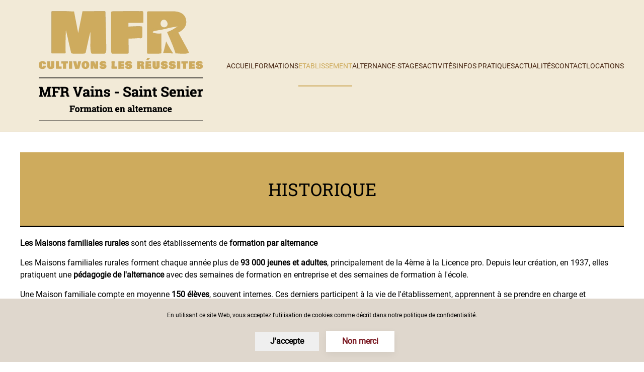

--- FILE ---
content_type: text/html; charset=utf-8
request_url: http://www.mfr-vains.com/index.php/qui-sommes-nous/historique
body_size: 9279
content:
<!DOCTYPE html>
<html lang="fr-fr" dir="ltr">
    <head>
        <meta name="viewport" content="width=device-width, initial-scale=1">
        <link rel="icon" href="/images/logos-2020/favicon-mfr.png" sizes="any">
                <link rel="apple-touch-icon" href="/templates/yootheme/vendor/yootheme/theme-joomla/assets/images/apple-touch-icon.png">
        <meta charset="utf-8" />
	<base href="http://www.mfr-vains.com/index.php/qui-sommes-nous/historique" />
	<meta name="author" content="Super User" />
	<meta name="generator" content="Joomla! - Open Source Content Management" />
	<title>MFR Vains - Saint Senier - Historique</title>
	<link href="/templates/yootheme/css/theme.11.css?1675866851" rel="stylesheet" />
	<script src="/templates/yootheme/vendor/yootheme/theme-cookie/app/cookie.min.js?3.0.23" defer></script>
	<script src="/templates/yootheme/vendor/assets/uikit/dist/js/uikit.min.js?3.0.23"></script>
	<script src="/templates/yootheme/vendor/assets/uikit/dist/js/uikit-icons-creative-hub.min.js?3.0.23"></script>
	<script src="/templates/yootheme/js/theme.js?3.0.23"></script>
	<script>
document.addEventListener('DOMContentLoaded', function() {
            Array.prototype.slice.call(document.querySelectorAll('a span[id^="cloak"]')).forEach(function(span) {
                span.innerText = span.textContent;
            });
        });
	</script>
	<script>var $theme = {"cookie":{"mode":"consent","template":"<div class=\"tm-cookie-banner uk-section uk-section-xsmall uk-section-muted uk-position-bottom uk-position-fixed\">\n        <div class=\"uk-container uk-container-expand uk-text-center\">\n\n            <p><span style=\"font-size: 12.16px;\">En utilisant ce site Web, vous acceptez l'utilisation de cookies comme d\u00e9crit dans notre politique de confidentialit\u00e9.<\/span><\/p>\n                            <button type=\"button\" class=\"js-accept uk-button uk-button- uk-margin-small-left\" data-uk-toggle=\"target: !.uk-section; animation: true\">J'accepte<\/button>\n            \n                        <button type=\"button\" class=\"js-reject uk-button uk-button-default uk-margin-small-left\" data-uk-toggle=\"target: !.uk-section; animation: true\">Non merci<\/button>\n            \n        <\/div>\n    <\/div>","position":"bottom"}};</script>

    </head>
    <body class="">

        
        
        <div class="tm-page">

                        


<div class="tm-header-mobile uk-hidden@m" uk-header>


    
        <div class="uk-navbar-container">

            <div class="uk-container uk-container-expand">
                <nav class="uk-navbar" uk-navbar="{&quot;container&quot;:&quot;.tm-header-mobile&quot;}">

                                        <div class="uk-navbar-left">

                        
                                                    <a uk-toggle aria-label="Open Menu" href="#tm-dialog-mobile" class="uk-navbar-toggle">

        
        <div uk-navbar-toggle-icon></div>

        
    </a>
                        
                    </div>
                    
                                        <div class="uk-navbar-center">

                                                    <a href="http://www.mfr-vains.com/index.php" aria-label="Back to home" class="uk-logo uk-navbar-item">
    <picture>
<source type="image/webp" srcset="/templates/yootheme/cache/82/mfr-logo-portable-82bd7b05.webp 223w" sizes="(min-width: 223px) 223px">
<img alt loading="eager" src="/templates/yootheme/cache/c4/mfr-logo-portable-c463cb11.jpeg" width="223" height="76">
</picture></a>
                        
                        
                    </div>
                    
                    
                </nav>
            </div>

        </div>

    




        <div id="tm-dialog-mobile" uk-offcanvas="container: true; overlay: true" mode="slide">
        <div class="uk-offcanvas-bar uk-flex uk-flex-column">

                        <button class="uk-offcanvas-close uk-close-large" type="button" uk-close uk-toggle="cls: uk-close-large; mode: media; media: @s"></button>
            
                        <div class="uk-margin-auto-bottom">
                
<div class="uk-grid uk-child-width-1-1">    <div>
<div class="uk-panel" id="module-menu-dialog-mobile">

    
    
<ul class="uk-nav uk-nav-default uk-nav-accordion" uk-nav="targets: &gt; .js-accordion">
    
	<li class="item-101"><a href="/index.php"> Accueil</a></li>
	<li class="item-128 js-accordion uk-parent"><a href> Formations <span uk-nav-parent-icon></span></a>
	<ul class="uk-nav-sub">

		<li class="item-146"><a href="/index.php/formations/enseignement-agricole"> 4ème 3ème</a></li>
		<li class="item-338"><a href="/index.php/formations/bac-pro-sapat"> Bac Pro SAPAT</a></li>
		<li class="item-336"><a href="/index.php/formations/bac-pro-cgea"> Bac Pro CGEA</a></li>
		<li class="item-337"><a href="/index.php/formations/notre-accompagnement"> Notre Accompagnement</a></li>
		<li class="item-360"><a href="/index.php/formations/cavalier-de-pre-entrainement"> Cavalier de pré-entrainement</a></li>
		<li class="item-173"><a href="/index.php/formations/nos-succes"> Nos succès</a></li></ul></li>
	<li class="item-119 uk-active js-accordion uk-open uk-parent"><a href> Etablissement <span uk-nav-parent-icon></span></a>
	<ul class="uk-nav-sub">

		<li class="item-339"><a href="/index.php/qui-sommes-nous/le-conseil-d-administration"> Le Conseil d'Administration</a></li>
		<li class="item-341"><a href="/index.php/qui-sommes-nous/les-locaux"> Les Locaux</a></li>
		<li class="item-130 uk-active"><a href="/index.php/qui-sommes-nous/historique"> Historique</a></li>
		<li class="item-165"><a href="/index.php/qui-sommes-nous/nos-partenaires"> Nos Partenaires</a></li>
		<li class="item-342"><a href="/index.php/qui-sommes-nous/le-reseau-mfr"> Le réseau MFR</a></li>
		<li class="item-343"><a href="/index.php/qui-sommes-nous/certification-labellisation"> Certification Labellisation</a></li></ul></li>
	<li class="item-344 js-accordion uk-parent"><a href> Alternance-Stages <span uk-nav-parent-icon></span></a>
	<ul class="uk-nav-sub">

		<li class="item-346"><a href="/index.php/alternance-stages/l-alternance"> L'alternance</a></li>
		<li class="item-172"><a href="/index.php/alternance-stages/f-a-q"> FAQ</a></li></ul></li>
	<li class="item-345 js-accordion uk-parent"><a href> Activités <span uk-nav-parent-icon></span></a>
	<ul class="uk-nav-sub">

		<li class="item-131"><a href="/index.php/activites/la-vie-a-la-mfr"> La vie à la MFR</a></li>
		<li class="item-347"><a href="/index.php/activites/les-voyages-d-etude"> Les voyages d'étude</a></li>
		<li class="item-348"><a href="/index.php/activites/mobilite-erasmus"> Mobilité Erasmus</a></li>
		<li class="item-349"><a href="/index.php/activites/les-visites-interventions"> Les visites / Interventions</a></li></ul></li>
	<li class="item-166 js-accordion uk-parent"><a href> Infos Pratiques <span uk-nav-parent-icon></span></a>
	<ul class="uk-nav-sub">

		<li class="item-170"><a href="/index.php/infos-pratiques/l-acces"> Accès</a></li>
		<li class="item-350"><a href="/index.php/infos-pratiques/inscription"> Inscription</a></li>
		<li class="item-361"><a href="/index.php/infos-pratiques/plannings-de-formation"> Plannings de formation</a></li>
		<li class="item-240"><a href="/index.php/infos-pratiques/tarifs"> Tarifs</a></li>
		<li class="item-351"><a href="/index.php/infos-pratiques/taxe-d-apprentissage"> Taxe d'apprentissage</a></li>
		<li class="item-171"><a href="https://vains.ient.fr/" target="_blank"> Intranet</a></li>
		<li class="item-386"><a href="/index.php/infos-pratiques/reglementinterieur"> Règlement intérieur</a></li></ul></li>
	<li class="item-134 js-accordion uk-parent"><a href> Actualités  <span uk-nav-parent-icon></span></a>
	<ul class="uk-nav-sub">

		<li class="item-135"><a href="/index.php/actualites/nos-actualites"> Nos Actualités</a></li>
		<li class="item-159"><a href="/index.php/actualites/press-book"> La MFR dans la Presse</a></li></ul></li>
	<li class="item-124"><a href="/index.php/contact"> Contact</a></li>
	<li class="item-208 js-accordion uk-parent"><a href> Locations <span uk-nav-parent-icon></span></a>
	<ul class="uk-nav-sub">

		<li class="item-233"><a href="/index.php/locations/location-groupes"> Location groupes</a></li>
		<li class="item-228"><a href="/index.php/locations/demande-de-location"> Demande de location</a></li></ul></li></ul>

</div>
</div></div>
            </div>
            
            
        </div>
    </div>
    
    
    

</div>





<div class="tm-header uk-visible@m" uk-header>



    
        <div class="uk-navbar-container">

            <div class="uk-container">
                <nav class="uk-navbar" uk-navbar="{&quot;align&quot;:&quot;left&quot;,&quot;container&quot;:&quot;.tm-header&quot;,&quot;boundary&quot;:&quot;.tm-header .uk-navbar-container&quot;}">

                                        <div class="uk-navbar-left">

                                                    <a href="http://www.mfr-vains.com/index.php" aria-label="Back to home" class="uk-logo uk-navbar-item">
    <picture>
<source type="image/webp" srcset="/templates/yootheme/cache/94/logo-mfr-ocre-400-945c35cb.webp 400w" sizes="(min-width: 400px) 400px">
<img alt loading="eager" src="/templates/yootheme/cache/26/logo-mfr-ocre-400-26afb09a.png" width="400" height="262">
</picture><picture>
<source type="image/webp" srcset="/templates/yootheme/cache/5a/logo-mfr-blanc-400-5ac1dc10.webp 400w" sizes="(min-width: 400px) 400px">
<img class="uk-logo-inverse" alt loading="eager" src="/templates/yootheme/cache/6c/logo-mfr-blanc-400-6ccd5f97.png" width="400" height="262">
</picture></a>
                        
                        
                        
                    </div>
                    
                    
                                        <div class="uk-navbar-right">

                                                    
<ul class="uk-navbar-nav">
    
	<li class="item-101"><a href="/index.php"> Accueil</a></li>
	<li class="item-128 uk-parent"><a role="button"> Formations</a>
	<div class="uk-navbar-dropdown" uk-drop="{&quot;clsDrop&quot;:&quot;uk-navbar-dropdown&quot;,&quot;flip&quot;:&quot;false&quot;,&quot;container&quot;:&quot;.tm-header&quot;,&quot;mode&quot;:&quot;hover&quot;,&quot;pos&quot;:&quot;bottom-left&quot;}"><div class="uk-navbar-dropdown-grid uk-child-width-1-1" uk-grid><div><ul class="uk-nav uk-navbar-dropdown-nav">

		<li class="item-146"><a href="/index.php/formations/enseignement-agricole"> 4ème 3ème</a></li>
		<li class="item-338"><a href="/index.php/formations/bac-pro-sapat"> Bac Pro SAPAT</a></li>
		<li class="item-336"><a href="/index.php/formations/bac-pro-cgea"> Bac Pro CGEA</a></li>
		<li class="item-337"><a href="/index.php/formations/notre-accompagnement"> Notre Accompagnement</a></li>
		<li class="item-360"><a href="/index.php/formations/cavalier-de-pre-entrainement"> Cavalier de pré-entrainement</a></li>
		<li class="item-173"><a href="/index.php/formations/nos-succes"> Nos succès</a></li></ul></div></div></div></li>
	<li class="item-119 uk-active uk-parent"><a role="button"> Etablissement</a>
	<div class="uk-navbar-dropdown" uk-drop="{&quot;clsDrop&quot;:&quot;uk-navbar-dropdown&quot;,&quot;flip&quot;:&quot;false&quot;,&quot;container&quot;:&quot;.tm-header&quot;,&quot;mode&quot;:&quot;hover&quot;,&quot;pos&quot;:&quot;bottom-left&quot;}"><div class="uk-navbar-dropdown-grid uk-child-width-1-1" uk-grid><div><ul class="uk-nav uk-navbar-dropdown-nav">

		<li class="item-339"><a href="/index.php/qui-sommes-nous/le-conseil-d-administration"> Le Conseil d'Administration</a></li>
		<li class="item-341"><a href="/index.php/qui-sommes-nous/les-locaux"> Les Locaux</a></li>
		<li class="item-130 uk-active"><a href="/index.php/qui-sommes-nous/historique"> Historique</a></li>
		<li class="item-165"><a href="/index.php/qui-sommes-nous/nos-partenaires"> Nos Partenaires</a></li>
		<li class="item-342"><a href="/index.php/qui-sommes-nous/le-reseau-mfr"> Le réseau MFR</a></li>
		<li class="item-343"><a href="/index.php/qui-sommes-nous/certification-labellisation"> Certification Labellisation</a></li></ul></div></div></div></li>
	<li class="item-344 uk-parent"><a role="button"> Alternance-Stages</a>
	<div class="uk-navbar-dropdown" uk-drop="{&quot;clsDrop&quot;:&quot;uk-navbar-dropdown&quot;,&quot;flip&quot;:&quot;false&quot;,&quot;container&quot;:&quot;.tm-header&quot;,&quot;mode&quot;:&quot;hover&quot;,&quot;pos&quot;:&quot;bottom-left&quot;}"><div class="uk-navbar-dropdown-grid uk-child-width-1-1" uk-grid><div><ul class="uk-nav uk-navbar-dropdown-nav">

		<li class="item-346"><a href="/index.php/alternance-stages/l-alternance"> L'alternance</a></li>
		<li class="item-172"><a href="/index.php/alternance-stages/f-a-q"> FAQ</a></li></ul></div></div></div></li>
	<li class="item-345 uk-parent"><a role="button"> Activités</a>
	<div class="uk-navbar-dropdown" uk-drop="{&quot;clsDrop&quot;:&quot;uk-navbar-dropdown&quot;,&quot;flip&quot;:&quot;false&quot;,&quot;container&quot;:&quot;.tm-header&quot;,&quot;mode&quot;:&quot;hover&quot;,&quot;pos&quot;:&quot;bottom-left&quot;}"><div class="uk-navbar-dropdown-grid uk-child-width-1-1" uk-grid><div><ul class="uk-nav uk-navbar-dropdown-nav">

		<li class="item-131"><a href="/index.php/activites/la-vie-a-la-mfr"> La vie à la MFR</a></li>
		<li class="item-347"><a href="/index.php/activites/les-voyages-d-etude"> Les voyages d'étude</a></li>
		<li class="item-348"><a href="/index.php/activites/mobilite-erasmus"> Mobilité Erasmus</a></li>
		<li class="item-349"><a href="/index.php/activites/les-visites-interventions"> Les visites / Interventions</a></li></ul></div></div></div></li>
	<li class="item-166 uk-parent"><a role="button"> Infos Pratiques</a>
	<div class="uk-navbar-dropdown" uk-drop="{&quot;clsDrop&quot;:&quot;uk-navbar-dropdown&quot;,&quot;flip&quot;:&quot;false&quot;,&quot;container&quot;:&quot;.tm-header&quot;,&quot;mode&quot;:&quot;hover&quot;,&quot;pos&quot;:&quot;bottom-left&quot;}"><div class="uk-navbar-dropdown-grid uk-child-width-1-1" uk-grid><div><ul class="uk-nav uk-navbar-dropdown-nav">

		<li class="item-170"><a href="/index.php/infos-pratiques/l-acces"> Accès</a></li>
		<li class="item-350"><a href="/index.php/infos-pratiques/inscription"> Inscription</a></li>
		<li class="item-361"><a href="/index.php/infos-pratiques/plannings-de-formation"> Plannings de formation</a></li>
		<li class="item-240"><a href="/index.php/infos-pratiques/tarifs"> Tarifs</a></li>
		<li class="item-351"><a href="/index.php/infos-pratiques/taxe-d-apprentissage"> Taxe d'apprentissage</a></li>
		<li class="item-171"><a href="https://vains.ient.fr/" target="_blank"> Intranet</a></li>
		<li class="item-386"><a href="/index.php/infos-pratiques/reglementinterieur"> Règlement intérieur</a></li></ul></div></div></div></li>
	<li class="item-134 uk-parent"><a role="button"> Actualités </a>
	<div class="uk-navbar-dropdown" uk-drop="{&quot;clsDrop&quot;:&quot;uk-navbar-dropdown&quot;,&quot;flip&quot;:&quot;false&quot;,&quot;container&quot;:&quot;.tm-header&quot;,&quot;mode&quot;:&quot;hover&quot;,&quot;pos&quot;:&quot;bottom-left&quot;}"><div class="uk-navbar-dropdown-grid uk-child-width-1-1" uk-grid><div><ul class="uk-nav uk-navbar-dropdown-nav">

		<li class="item-135"><a href="/index.php/actualites/nos-actualites"> Nos Actualités</a></li>
		<li class="item-159"><a href="/index.php/actualites/press-book"> La MFR dans la Presse</a></li></ul></div></div></div></li>
	<li class="item-124"><a href="/index.php/contact"> Contact</a></li>
	<li class="item-208 uk-parent"><a role="button"> Locations</a>
	<div class="uk-navbar-dropdown" uk-drop="{&quot;clsDrop&quot;:&quot;uk-navbar-dropdown&quot;,&quot;flip&quot;:&quot;false&quot;,&quot;container&quot;:&quot;.tm-header&quot;,&quot;mode&quot;:&quot;hover&quot;,&quot;pos&quot;:&quot;bottom-left&quot;}"><div class="uk-navbar-dropdown-grid uk-child-width-1-1" uk-grid><div><ul class="uk-nav uk-navbar-dropdown-nav">

		<li class="item-233"><a href="/index.php/locations/location-groupes"> Location groupes</a></li>
		<li class="item-228"><a href="/index.php/locations/demande-de-location"> Demande de location</a></li></ul></div></div></div></li></ul>

                        
                                                    
                        
                    </div>
                    
                </nav>
            </div>

        </div>

    







</div>

            
            

            
            <div id="system-message-container" data-messages="[]">
</div>

            <!-- Builder #page -->
<div class="uk-section-default uk-section uk-section-small uk-padding-remove-bottom">
    
        
        
        
            
                                <div class="uk-container">                
                    
                    <div class="tm-grid-expand uk-child-width-1-1 uk-grid-margin" uk-grid>
<div class="uk-width-1-1">
    
        
            
            
            
                
                    
<h1 class="uk-h1 uk-text-center">        <br/>HISTORIQUE<br/><br/>    </h1><div class="uk-panel uk-margin"><p style="margin: 0px 0px 15px;"><strong>Les Maisons familiales rurales</strong> sont des établissements de <strong>formation par alternance</strong></p>
<p style="margin: 0px 0px 15px;">Les Maisons familiales rurales forment chaque année plus de <strong>93 000 jeunes et adultes</strong>, principalement de la 4ème à la Licence pro. Depuis leur création, en 1937, elles pratiquent une <strong>pédagogie de l'alternance</strong> avec des semaines de formation en entreprise et des semaines de formation à l'école.</p>
<p style="margin: 0px 0px 15px;">Une Maison familiale compte en moyenne <strong>150 élèves</strong>, souvent internes. Ces derniers participent à la vie de l'établissement, apprennent à se prendre en charge et organisent des activités en dehors du temps scolaire. Ils sont majoritairement inscrits dans des classes sous statut scolaire dépendant du ministère de l'Agriculture (50 000 élèves).</p>
<p style="margin: 0px 0px 15px;">D'autres choisissent une formation en <strong>contrat d'apprentissage</strong> pour préparer des diplômes de l'Education nationale ou du ministère de l'Agriculture (10 000 apprentis) ou en <strong>contrat de professionnalisation</strong>.</p>
<p style="margin: 0px 0px 15px;">Plus de <strong>33 000 adultes</strong>, qui souhaitent se perfectionner dans leur métier ou se réorienter, suivent une formation continue ou une validation des acquis de l'expérience (VAE) dont la durée est variable selon le niveau du diplôme.</p>
<p style="margin: 0px 0px 15px; color: #4b4b4b; font-family: 'Open Sans'; font-size: 15px;"> </p></div>
                
            
        
    
</div>
</div>
                                </div>
                
            
        
    
</div>

<div class="uk-section-default uk-section uk-padding-remove-top">
    
        
        
        
            
                                <div class="uk-container">                
                    
                    <div class="tm-grid-expand uk-child-width-1-1 uk-grid-margin" uk-grid>
<div class="uk-width-1-1">
    
        
            
            
            
                
                    
<div class="uk-margin">
    <div class="uk-child-width-1-1 uk-child-width-1-3@m uk-grid-small uk-grid-match" uk-grid>        <div>
<div class="el-item uk-panel uk-margin-remove-first-child">
    
                <picture>
<source type="image/webp" srcset="/templates/yootheme/cache/6c/facade-1-6c379d12.webp 543w" sizes="(min-width: 543px) 543px">
<img src="/templates/yootheme/cache/d3/facade-1-d309fc0b.jpeg" width="543" height="407" class="el-image" alt loading="lazy">
</picture>        
                    

        
        
        
    
        
        
        
        
        
        
        
    
</div></div>
        <div>
<div class="el-item uk-panel uk-margin-remove-first-child">
    
                <picture>
<source type="image/webp" srcset="/templates/yootheme/cache/46/facade-2-468b2d9a.webp 509w" sizes="(min-width: 509px) 509px">
<img src="/templates/yootheme/cache/60/facade-2-609dd1c8.jpeg" width="509" height="382" class="el-image" alt loading="lazy">
</picture>        
                    

        
        
        
    
        
        
        
        
        
        
        
    
</div></div>
        <div>
<div class="el-item uk-panel uk-margin-remove-first-child">
    
                <picture>
<source type="image/webp" srcset="/templates/yootheme/cache/e3/inauguration-e32c99e5.webp 645w" sizes="(min-width: 645px) 645px">
<img src="/templates/yootheme/cache/ce/inauguration-ce064be9.jpeg" width="645" height="484" class="el-image" alt loading="lazy">
</picture>        
                    

        
        
        
    
        
        
        
        
        
        
        
    
</div></div>
        </div>

</div>

                
            
        
    
</div>
</div>
                                </div>
                
            
        
    
</div>

<div class="uk-section-default uk-section uk-padding-remove-top">
    
        
        
        
            
                                <div class="uk-container">                
                    
                    <div class="tm-grid-expand uk-grid-margin" uk-grid>
<div class="uk-width-1-2@m">
    
        
            
            
            
                
                    
<h1 class="uk-h4">        HISTORIQUE DES MFR    </h1>
<h5 class="uk-h5 uk-margin-remove-top">        La première Maison Familiale Rurale    </h5><div class="uk-panel uk-margin">Elle est créée en 1937 à Lauzun (Lot-et-Garonne) à l'initiative de syndicalistes paysans, parents d'adolescents qui ne trouvaient pas dans le système scolaire existant de réponse adaptée à leurs besoins, d'une section locale du SCIR et d'un curé de campagne, l'abbé Granereau. Partant du constat que l'enseignement traditionnel ne formait pas d'agriculteurs mais poussait plutôt les jeunes ruraux soit à abandonner trop tôt leurs études, soit à partir vers la ville, ces pionniers du mouvement adoptèrent, dès le départ, les trois grands principes de base qui définissent encore aujourd'hui les Maisons Familiales Rurales :</div>
<ul class="uk-list uk-list-circle uk-list-muted uk-list-divider">
    <li class="el-item">        
    <div class="el-content uk-panel">La responsabilité des parents dans l'éducation de leur enfant.</div>            </li>

    <li class="el-item">        
    <div class="el-content uk-panel">Le système pédagogique de l'alternance.</div>            </li>

    <li class="el-item">        
    <div class="el-content uk-panel">Le développement du milieu local.</div>            </li>
</ul>
<div class="uk-margin">
    
        <video src="/templates/yootheme/vendor/yootheme/theme/assets/images/element-video-placeholder.mp4" controls></video>
        
</div><div class="uk-panel uk-margin"><p>Dès 1935, le SCIR prévoit dans ses statuts la création d'une section de l'apprentissage agricole pour les enfants de ses adhérents, projet totalement nouveau qui n'en est encore qu'à l'état théorique. La première rentrée a lieu le 21 novembre 1935 à Sérignac-Péboudou, en présence de quatre élèves, avec dès le début une collaboration active avec les professionnels et les familles.</p>
<p>Pour la troisième rentrée, l'arrivée importante de nouveaux élèves rend nécessaire une nouvelle organisation financière et matérielle. Il faut déménager. On décide le déplacement à Lauzun dans le Lot-et-Garonne de la Maison d'apprentissage agricole. Les responsables cherchent un local et les moyens de le financer. Après avoir étudié en vain différentes possibilités, ils décident d'acheter eux-mêmes le bâtiment et de le gérer.</p>
<p>Le 25 juillet 1937, les parents des élèves sont convoqués en assemblée générale constitutive à Lauzun et s'engagent financièrement. Un emprunt à 4 % est émis. Il est couvert par la garantie solidaire de tous ceux qui avaient voté l'achat et le budget. Des formateurs sont recrutés et une première formation est préparée. La première Maison familiale rurale vient ainsi de naître.</p></div>
<blockquote>
    <p style="font-size: 20px; text-transform: none !important;">"Nous, membres du conseil de la section régionale, en accord avec tous nos adhérents, prenons sous notre entière responsabilité l'organisation financière de notre Maison familiale".</p>
    
</blockquote><div class="uk-panel uk-margin">C'est la première fois que l'école de Lauzun est ainsi dénommée.</div>
                
            
        
    
</div>

<div class="uk-width-1-2@m">
    
        
            
            
            
                
                    
<h1 class="uk-h4">        HISTORIQUE VAINS ST SENIER    </h1>
<h5 class="uk-h5 uk-margin-remove-top">        La Maison Familiale Rurale de Vains    </h5><div class="uk-panel uk-margin"><p>La Maison Familiale de Vains a été créée le <strong>23 mai 1955</strong> à Avranches par un groupe d’agriculteurs qui souhaitait offrir les mêmes possibilités aux filles du canton, puisque les garçons pouvaient fréquenter la Maison Familiale Rurale du Mesnil Ozenne, qui deviendra en 1964 celle de Saint Senier sous Avranches.</p>
<p>D’abord installée à Avranches, boulevard Amiral Gauchet, la Maison Familiale s’est ensuite déplacée à Ponts Sous Avranches, avant que les parents et les administrateurs n’achètent aux consorts Cintrat la propriété de Vains en 1958.</p>
<p>Commence alors un <strong>long processus de développement</strong>, au gré des rénovations entrepris par les parents. D’abord dans le bâtiment principal où sera assuré l’hébergement, la restauration et les cours, puis dans les annexes de cette maison bourgeoise dans lesquelles vont se développer la partie restauration et de nouvelles salles de cours. La Maison Familiale propose alors des formations CAPA en Economie Familiale et Rurale qui seront progressivement transformées, aux rythmes des réformes en BEPA service aux personnes puis en bac professionnel service aux personnes.</p>
<p><strong>L’année 1998</strong> sera l’année de la <strong>transformation</strong>. L’association doit faire face à des exigences de sécurité de plus en plus importantes, ses locaux d’hébergement étant menacés de fermeture. Les administrateurs se lancent alors dans la construction d’un <strong>nouvel internat</strong>, réalisant ainsi le plus gros investissement depuis la création. Ces travaux d’un montant de près de 600 000 euros, offriront aux jeunes des <strong>qualités d’hébergement</strong> de premier ordre.</p>
<p>L’association est de nouveau en projet et réfléchit au développement d’un <strong>pôle pédagogique</strong>. En <strong>2005</strong>, à la demande de la Fédération Départementale, la Maison Familiale de Vains vient en aide à la Maison Familiale de Saint Senier qui avec 37 élèves est en recherche d’un nouveau souffle. Commence alors un long <strong>processus de mutualisation</strong> des moyens entre la Maison Familiale de Vains et celle de de Saint Senier.</p>
<p>En <strong>2009</strong> les équipes vont vivre la mise en place de la rénovation du Bac Professionnel Conduite et Gestion de l’Exploitation Agricole support équin. Malgré la transformation de ce diplôme le recrutement reste difficile dans un secteur qui souffre de la crise qui atteint le cheval de sport.</p>
<p>L’année <strong>2010</strong> marque la première <strong>collaboration</strong> entre le Conseil Régional de Basse Normandie et la Maison Familiale par la mise en place d’une formation de pré qualification dans le secteur des services aux personnes à destination des adultes. En <strong>2011</strong> la réforme de la voie professionnelle se poursuit, c’est au tour du BEPA Service Aux Personnes d’être rénové, assurant à cette formation un succès plus important auprès des jeunes et des familles.</p>
<p><strong>Après 6 ans</strong> d’une mutualisation toujours plus approfondie, les Conseils d’Administrations votent <strong>la fusion des deux établissements</strong> qui sera effective le <strong>1er septembre 2011</strong>. C’est cette même année où le projet de pôle pédagogique se concrétise par la construction d’un ensemble de 4 salles de cours.</p>
<p>Les administrateurs poursuivent leur réflexion sur les locaux des deux Maisons Familiales et décident en <strong>2013</strong> le regroupement des activités sur le seul site de <strong>Vains</strong>. L’assemblée générale de l’association vote la mise en œuvre d’un nouveau programme d’investissements prévoyant <strong>la construction d’un nouvel internat, d’une salle socio culturelle et l’extension de l’espace restauration avec la mise en place d’un self service. Cette nouvelle phase de travaux est mise en œuvre durant l’année 2016-2017. Après un an de travaux, les nouveaux bâtiments sont inaugurés le 30 septembre 2017 par Mr Philippe BAS, ancien Ministre, Sénateur, Président du Conseil Départemental de la Manche en compagnie de Mme Claire ROUSSEAU, Vice-Présidente du Conseil Régional de Normandie, de Mme Catherine BRUNEAU-RHIN, Vice-Présidente du Conseil Départemental de la Manche, de Mr Antoine DELAUNAY, Conseiller Départemental et de Sandrine POULET, assistante du Député Bertrand SORRE.</strong></p></div>
                
            
        
    
</div>
</div>
                                </div>
                
            
        
    
</div>


            
            

            <!-- Builder #footer -->
<div class="tm-footer uk-section-secondary uk-section" uk-scrollspy="target: [uk-scrollspy-class]; cls: uk-animation-slide-left-small; delay: false;">
    
        
        
        
            
                                <div class="uk-container">                
                    
                    <div class="tm-grid-expand uk-grid-divider uk-grid-margin" uk-grid>
<div class="uk-grid-item-match uk-flex-middle uk-width-auto@s uk-width-1-3@m uk-width-1-3@l">
    
        
            
            
                        <div class="uk-panel uk-width-1-1">            
                
                    
<div class="uk-position-relative uk-margin uk-text-left@s uk-text-center" style="top: 30px;" uk-scrollspy-class>
        <a class="el-link" href="/index.php"><picture>
<source type="image/webp" srcset="/templates/yootheme/cache/f1/logo-mfr-ocre-entier-400-f127dbfd.webp 300w, /templates/yootheme/cache/58/logo-mfr-ocre-entier-400-58edfebc.webp 399w" sizes="(min-width: 300px) 300px">
<img src="/templates/yootheme/cache/fa/logo-mfr-ocre-entier-400-fa448054.png" width="300" height="197" class="el-image" alt="Fuse" loading="lazy">
</picture></a>    
    
</div>

                
                        </div>
            
        
    
</div>

<div class="uk-grid-item-match uk-flex-middle uk-width-expand@s uk-width-1-3@m uk-width-1-3@l">
    
        
            
            
                        <div class="uk-panel uk-width-1-1">            
                
                    
<div class="uk-text-center" uk-scrollspy-class="uk-animation-slide-bottom-small">
    <ul class="uk-margin-remove-bottom uk-subnav  uk-subnav-divider uk-flex-center" uk-margin>        <li class="el-item ">
    <a class="el-link" href="/index.php/contact">Contact</a></li>
        <li class="el-item ">
    <a class="el-link" href="/index.php/mentions-legales">Mentions Légales</a></li>
        <li class="el-item ">
    <a class="el-link" href="/index.php/plan-du-site">Plan du site</a></li>
        <li class="el-item ">
    <a class="el-link" href="/index.php/login">Login</a></li>
        <li class="el-item ">
    <a class="el-link" href="https://www.ient.fr/">Intranet</a></li>
        </ul>

</div>

                
                        </div>
            
        
    
</div>

<div class="uk-grid-item-match uk-flex-middle uk-width-auto@s uk-width-1-3@m uk-width-1-3@l">
    
        
            
            
                        <div class="uk-panel uk-width-1-1">            
                
                    
<div class="uk-margin-remove-vertical uk-text-right@m uk-text-center" uk-scrollspy-class="uk-animation-slide-right-small">    <div class="uk-child-width-auto uk-grid-medium uk-flex-inline" uk-grid>
            <div>
<a class="el-link uk-link-text" href="https://www.facebook.com/mfr.vains" target="_blank" rel="noreferrer"><span uk-icon="icon: facebook; width: 30; height: 30;"></span></a></div>
            <div>
<a class="el-link uk-link-text" href="https://www.instagram.com/mfrvains/?hl=fr" target="_blank" rel="noreferrer"><span uk-icon="icon: instagram; width: 30; height: 30;"></span></a></div>
    
    </div></div>
                
                        </div>
            
        
    
</div>
</div><div class="tm-grid-expand uk-child-width-1-1 uk-margin-large" uk-grid>
<div class="uk-width-1-1@m">
    
        
            
            
            
                
                    <div class="uk-panel uk-text-small uk-text-muted uk-text-center" uk-scrollspy-class><p>© MFR Vains Saint Senier 2023      site: <a href="https://dekerpelbarclay.com" target="_blank" rel="noopener noreferrer">dkb communication</a></p></div>
                
            
        
    
</div>
</div><div class="tm-grid-expand uk-child-width-1-1 uk-grid-margin" uk-grid>
<div class="uk-width-1-1">
    
        
            
            
            
                
                    
<div class="uk-margin uk-text-center" uk-scrollspy-class><a href="#" uk-totop uk-scroll aria-label="Back to top"></a></div>
                
            
        
    
</div>
</div>
                                </div>
                
            
        
    
</div>

        </div>

        
        

    </body>
</html>


--- FILE ---
content_type: text/javascript
request_url: http://www.mfr-vains.com/templates/yootheme/vendor/yootheme/theme-cookie/app/cookie.min.js?3.0.23
body_size: 1658
content:
/*! YOOtheme Pro v3.0.23 | https://yootheme.com */
(function(o){"use strict";function u(n,a){return Object.prototype.hasOwnProperty.call(n,a)}function s(n){return n.replace(/[.*+?^$|[\](){}\\-]/g,"\\$&")}function v(n){var a=n.charAt(n.length-1),e=parseInt(n,10),t=new Date;switch(a){case"Y":t.setFullYear(t.getFullYear()+e);break;case"M":t.setMonth(t.getMonth()+e);break;case"D":t.setDate(t.getDate()+e);break;case"h":t.setHours(t.getHours()+e);break;case"m":t.setMinutes(t.getMinutes()+e);break;case"s":t.setSeconds(t.getSeconds()+e);break;default:t=new Date(n)}return t}function p(n){var a="";for(var e in n)if(u(n,e))if(/^expires$/i.test(e)){var t=n[e];typeof t!="object"&&(t+=typeof t=="number"?"D":"",t=v(t)),a+=";"+e+"="+t.toUTCString()}else/^secure$/.test(e)?n[e]&&(a+=";"+e):a+=";"+e+"="+n[e];return u(n,"path")||(a+=";path=/"),a}function g(n,a){if(a===void 0&&(a=decodeURIComponent),typeof n!="string"||!n)return null;var e=new RegExp("(?:^|; )"+s(n)+"(?:=([^;]*))?(?:;|$)"),t=e.exec(document.cookie);return t===null?null:typeof a=="function"?a(t[1]):t[1]}function m(n,a,e,t){e===void 0&&(e=encodeURIComponent),typeof e=="object"&&e!==null&&(t=e,e=encodeURIComponent);var i=p(t||{}),c=typeof e=="function"?e(a):a,r=n+"="+c+i;document.cookie=r}(window.$load=window.$load||[]).unshift(function(n,a){var e=n.cookie;e=e===void 0?{}:e;var t=e.mode,i=e.template,c=e.position,r="_cookieAllowed",f=g(r);(f==="true"||t==="notification")&&a(),f===null&&o.once((c==="top"?o.prepend:o.append)(document.body,i),"click","[data-uk-toggle]",function(h){var w=h.target,l=!o.hasClass(w,"js-reject");m(r,l,{expires:"1M"}),l&&t!=="notification"&&a()})})})(UIkit.util);
